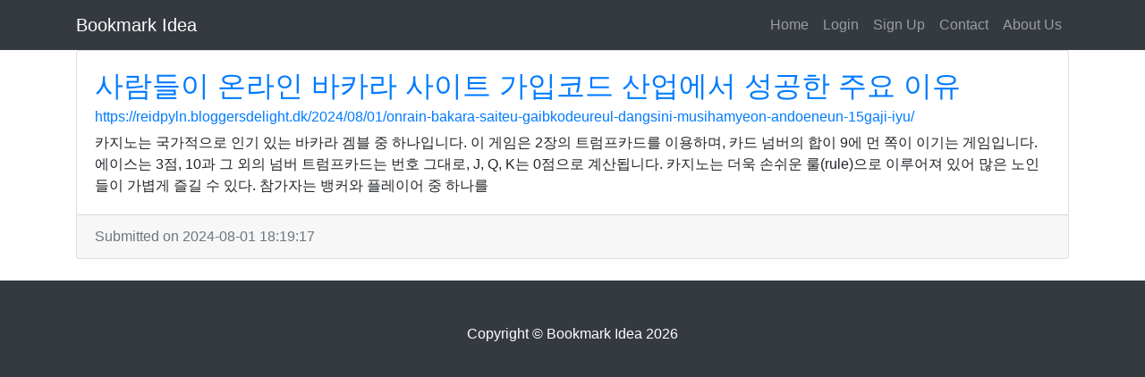

--- FILE ---
content_type: text/html; charset=UTF-8
request_url: https://www.bookmarkidea.win/salamdeul-i-onlain-bakala-saiteu-gaibkodeu-san-eob-eseo-seong-gonghan-juyo-iyu-2
body_size: 2522
content:
<!DOCTYPE html>
<html lang="en">
<head>
    <meta charset="UTF-8">
    <meta name="viewport" content="width=device-width, initial-scale=1.0">
        <meta http-equiv="X-UA-Compatible" content="ie=edge">
    <meta name="title" content="사람들이 온라인 바카라 사이트 가입코드 산업에서 성공한 주요 이유">
    <meta name="description" content="">
    <link href="https://stackpath.bootstrapcdn.com/bootstrap/4.3.1/css/bootstrap.min.css" rel="stylesheet"
          integrity="sha384-ggOyR0iXCbMQv3Xipma34MD+dH/1fQ784/j6cY/iJTQUOhcWr7x9JvoRxT2MZw1T" crossorigin="anonymous">
    <link href="https://stackpath.bootstrapcdn.com/font-awesome/4.7.0/css/font-awesome.min.css" rel="stylesheet"
          integrity="sha384-wvfXpqpZZVQGK6TAh5PVlGOfQNHSoD2xbE+QkPxCAFlNEevoEH3Sl0sibVcOQVnN" crossorigin="anonymous">
    <link href='https://fonts.googleapis.com/css?family=Lora:400,700,400italic,700italic' rel='stylesheet'
          type='text/css'>
    <link href='https://fonts.googleapis.com/css?family=Open+Sans:300italic,400italic,600italic,700italic,800italic,400,300,600,700,800'
          rel='stylesheet' type='text/css'>
    <link href="https://cdnjs.cloudflare.com/ajax/libs/gijgo/1.9.13/combined/css/gijgo.min.css" rel="stylesheet"
          type="text/css">
    <link rel="stylesheet" href="https://www.bookmarkidea.win/css/style.css">
    <title>사람들이 온라인 바카라 사이트 가입코드 산업에서 성공한 주요 이유 | Bookmark Idea</title>
</head>
<body>

    <!-- Navigation -->
<nav class="navbar navbar-expand-lg navbar-dark bg-dark fixed-top">
    <div class="container">
        <a class="navbar-brand" href="https://www.bookmarkidea.win">Bookmark Idea</a>
        <button class="navbar-toggler" type="button" data-toggle="collapse" data-target="#navbarResponsive" aria-controls="navbarResponsive" aria-expanded="false" aria-label="Toggle navigation">
            <span class="navbar-toggler-icon"></span>
        </button>
        <div class="collapse navbar-collapse" id="navbarResponsive">
            <ul class="navbar-nav ml-auto">
                <li class="nav-item">
                    <a class="nav-link" href="https://www.bookmarkidea.win">Home</a>
                </li>
                                    <li class="nav-item">
                        <a class="nav-link" rel="nofollow"
                           href="https://www.bookmarkidea.win/pages/login">Login</a>
                    </li>
                    <li class="nav-item">
                        <a class="nav-link" rel="nofollow" href="https://www.bookmarkidea.win/pages/signup">Sign Up</a>
                    </li>
                                <li class="nav-item">
                    <a class="nav-link" rel="nofollow" href="https://www.bookmarkidea.win/pages/contact">Contact</a>
                </li>
                <li class="nav-item">
                    <a class="nav-link" rel="nofollow" href="https://www.bookmarkidea.win/pages/about">About Us</a>
                </li>
            </ul>
        </div>
    </div>
</nav>
    <!-- Page Content -->
    <div class="container">
        <section>
            <article>
                <div class="row equal mb-4 no-gutters">
                    <div class="col-12">
                        <!-- Blog Post -->
                        <div class="card">
                            <div class="card-body">
                                <header>
                                    <h2 class="card-title"><a
                                                href="https://reidpyln.bloggersdelight.dk/2024/08/01/onrain-bakara-saiteu-gaibkodeureul-dangsini-musihamyeon-andoeneun-15gaji-iyu/">사람들이 온라인 바카라 사이트 가입코드 산업에서 성공한 주요 이유</a>
                                    </h2>
                                    <h6 class="card-subtitle mb-2"><a rel="nofollow"
                                                                      href="https://reidpyln.bloggersdelight.dk/2024/08/01/onrain-bakara-saiteu-gaibkodeureul-dangsini-musihamyeon-andoeneun-15gaji-iyu/">https://reidpyln.bloggersdelight.dk/2024/08/01/onrain-bakara-saiteu-gaibkodeureul-dangsini-musihamyeon-andoeneun-15gaji-iyu/</a>
                                    </h6>
                                </header>
                                <p class="card-text">카지노는 국가적으로 인기 있는 바카라 겜블 중 하나입니다. 이 게임은 2장의 트럼프카드를 이용하며, 카드 넘버의 합이 9에 먼 쪽이 이기는 게임입니다. 에이스는 3점, 10과 그 외의 넘버 트럼프카드는 번호 그대로, J, Q, K는 0점으로 계산됩니다. 카지노는 더욱 손쉬운 룰(rule)으로 이루어져 있어 많은 노인들이 가볍게 즐길 수 있다. 참가자는 뱅커와 플레이어 중 하나를</p>
                            </div>
                            <div class="card-footer text-muted">
                                <time datetime="2024-08-01 18:19:17">Submitted
                                    on 2024-08-01 18:19:17</time>
                                                            </div>
                        </div>
                    </div>
                </div>
            </article>
        </section>
    </div>
    <!-- /.row -->

<!-- Footer -->
<footer class="py-5 bg-dark">
    <div class="container">
        <p class="m-0 text-center text-white">Copyright &copy; Bookmark Idea 2026</p>
    </div>
    <!-- /.container -->
</footer>
<script src="https://code.jquery.com/jquery-3.4.1.min.js" integrity="sha256-CSXorXvZcTkaix6Yvo6HppcZGetbYMGWSFlBw8HfCJo=" crossorigin="anonymous"></script>
<script src="https://stackpath.bootstrapcdn.com/bootstrap/4.3.1/js/bootstrap.bundle.min.js" integrity="sha384-xrRywqdh3PHs8keKZN+8zzc5TX0GRTLCcmivcbNJWm2rs5C8PRhcEn3czEjhAO9o" crossorigin="anonymous"></script>
<script src="https://cdnjs.cloudflare.com/ajax/libs/gijgo/1.9.13/combined/js/gijgo.min.js "></script>
<script src="https://www.bookmarkidea.win/js/main.js"></script>
<script defer src="https://static.cloudflareinsights.com/beacon.min.js/vcd15cbe7772f49c399c6a5babf22c1241717689176015" integrity="sha512-ZpsOmlRQV6y907TI0dKBHq9Md29nnaEIPlkf84rnaERnq6zvWvPUqr2ft8M1aS28oN72PdrCzSjY4U6VaAw1EQ==" data-cf-beacon='{"version":"2024.11.0","token":"f8594922a46e4025961798b8a2358185","r":1,"server_timing":{"name":{"cfCacheStatus":true,"cfEdge":true,"cfExtPri":true,"cfL4":true,"cfOrigin":true,"cfSpeedBrain":true},"location_startswith":null}}' crossorigin="anonymous"></script>
<script>(function(){function c(){var b=a.contentDocument||a.contentWindow.document;if(b){var d=b.createElement('script');d.innerHTML="window.__CF$cv$params={r:'9c0207b7890a46b5',t:'MTc2ODc4MDU5OA=='};var a=document.createElement('script');a.src='/cdn-cgi/challenge-platform/scripts/jsd/main.js';document.getElementsByTagName('head')[0].appendChild(a);";b.getElementsByTagName('head')[0].appendChild(d)}}if(document.body){var a=document.createElement('iframe');a.height=1;a.width=1;a.style.position='absolute';a.style.top=0;a.style.left=0;a.style.border='none';a.style.visibility='hidden';document.body.appendChild(a);if('loading'!==document.readyState)c();else if(window.addEventListener)document.addEventListener('DOMContentLoaded',c);else{var e=document.onreadystatechange||function(){};document.onreadystatechange=function(b){e(b);'loading'!==document.readyState&&(document.onreadystatechange=e,c())}}}})();</script></body>
</html>

